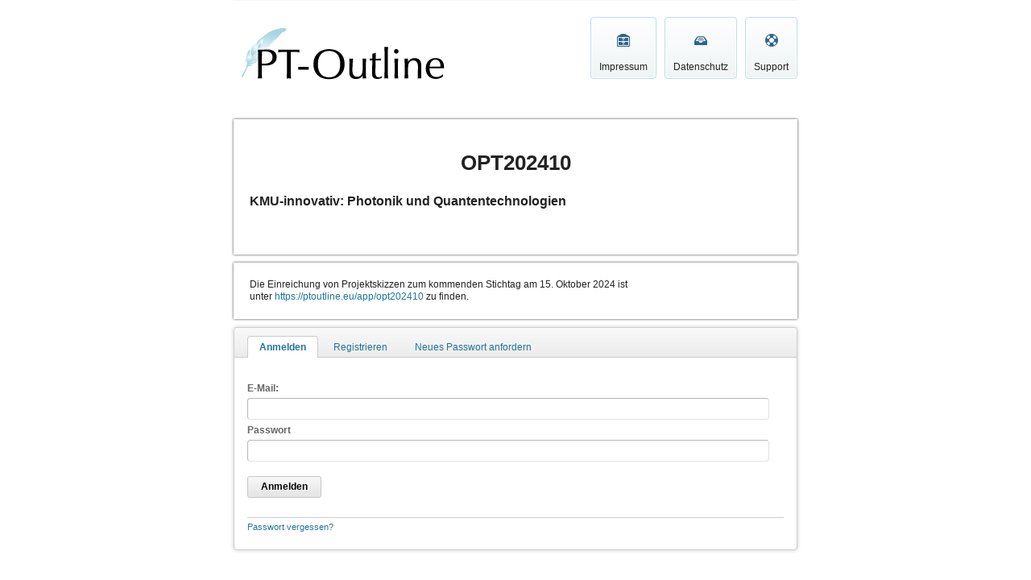

--- FILE ---
content_type: text/html; charset=UTF-8
request_url: https://ptoutline.eu/app/OPT202410
body_size: 1808
content:
<!DOCTYPE html>
<html lang="de">
	<head>
		<meta http-equiv="content-type" content="text/html; charset=UTF-8">
        <meta http-equiv="X-UA-Compatible" content="IE=Edge">
        <meta name="robots" content="nofollow" />
        <meta name="robots" content="noindex">
	    <title>PT-Outline</title>
        <link rel="stylesheet" href="https://ptoutline.eu/css/style.css" media="all" type="text/css" />
        <link rel="stylesheet" href="https://ptoutline.eu/css/ptoutline.css" media="all" type="text/css" />
    </head>
<body class="bg_c sidebar fixed">
<div id="slide_wrapper">
    <div id="slide_panel" class="wrapper">
        <div id="slide_content">
            <span id="slide_close"><img src="https://ptoutline.eu/images/blank.gif" alt="" class="round_x16_b" /></span>
            <div class="cf">
                <div class="dp100 sortable"><p class="s_color tac sepH_a"></p></div>
            </div>
            <div class="row cf">
                <div class="dp75 taj">
                    <h4 class="sepH_b"></h4>
                </div>
                <div class="dp25">
                    <div id="chart_k"></div>
                </div>
            </div>
        </div>
    </div>
</div>


<!--
<div class="msg_box msg_error" >
    <strong>Please be aware that due to maintenance login and/or sign up may be temporaily not available.</strong>
</div>
-->

<div id="main">
    <div class="login_wrapper cf">

        <div id="" class="">
            <div id="header">
    <div class="cf">

        
            

<a class="ptoutline_headline" href="#">
    <h1 class="ptoutline_headline ptoutline_headline_app_modul">
        <img src="https://ptoutline.eu/images/logos/ptoutline_logo_app.png" class="ptoutline_logo" />
    </h1>
    <h2 class="ptoutline_headline">

    </h2>
</a>
            
            <div class="logo fl">
                <a href="#"></a>
            </div>

            <ul class="fr cf" id="main_nav">

                <!-- Impressum -->
                <li class="nav_item app_dashboard  lgutipL" title="Impressum">
                                        <a href="https://ptoutline.eu/app/pages/imprint/2952/" target="_blank" class="main_link">
                        <img class="img_holder" style="background-image: url(https://ptoutline.eu/images/icons/file_cabinet.png)" alt="" src="https://ptoutline.eu/images/blank.gif"/>
                        <span>Impressum</span>
                    </a>
                    <img class="tick tick_a" alt="" src="https://ptoutline.eu/images/blank.gif" />
                </li>


                <!-- Datenschutz -->
                <li class="nav_item app_dashboard  lgutipL" title="Datenschutzerklärung">
                                        <a href="https://ptoutline.eu/app/pages/privacy/2952/" target="_blank" class="main_link">
                        <img class="img_holder" style="background-image: url(https://ptoutline.eu/images/icons/archive.png)" alt="" src="https://ptoutline.eu/images/blank.gif"/>
                        <span>Datenschutz</span>
                    </a>
                    <img class="tick tick_a" alt="" src="https://ptoutline.eu/images/blank.gif" />
                </li>

                <!-- Support -->
                <li class="nav_item app_dashboard  lgutipL" title="Support">
                                        <a href="https://ptoutline.eu/app/pages/support/2952/" target="_blank" class="main_link">
                        <img class="img_holder" style="background-image: url(https://ptoutline.eu/images/icons/help.png)" alt="" src="https://ptoutline.eu/images/blank.gif"/>
                        <span>Support</span>
                    </a>
                    <img class="tick tick_a" alt="" src="https://ptoutline.eu/images/blank.gif" />
                </li>

            </ul>
            </div>
</div>
            
                        <!-- AUFGEREUFENE VIEW -->
            
<div class="loginInfoWrapper">
            <div class="loginRoundInfo">
        <h1 style="text-align: center">OPT202410</h1>
        <h4 style="text-align: left">KMU-innovativ: Photonik und Quantentechnologien</h4>
        <div style="text-align: left"><br/></div>
    </div>
</div>
    <div class="loginInfoWrapper">
        <div class="loginRoundInfoLeft">Die Einreichung von Projektskizzen zum kommenden Stichtag am 15. Oktober 2024 ist unter&nbsp;<a href="https://ptoutline.eu/app/opt202410">https://ptoutline.eu/app/opt202410</a> zu finden.</div>    </div>
<div class="login_wrapper">
    <div class="loginBox">
        <div class="heading cf">
            <ul class="login_tabs cf">
                <li>
                    <a href="https://ptoutline.eu/app/users/login/OPT202410" class="current">
                        Anmelden                    </a>
                </li>
                <!-- Register -->
	                                 <li>
                         <a href="https://ptoutline.eu/app/users/register/OPT202410">
                             Registrieren                         </a>
                     </li>
	                            <!-- recover Password -->
                                    <li>
                        <a href="https://ptoutline.eu/app/users/recover_password/OPT202410">
                            Neues Passwort anfordern                        </a>
                    </li>
                            </ul>
        </div>
        <div class="content">
            <div class="login_panes formEl_a">
                <div>
                                                                                                                        <br />
                    <form action="https://ptoutline.eu/app/users/login/OPT202410" class="formEl sepH_c" id="form_login" method="post" accept-charset="utf-8">
<input type="hidden" name="csrf_test_name" value="e8a0b8d67f1dbc01ea2f0a3b465c7752" style="display:none;" />
                                        <div class="sepH_a">
                                                <label for="email" class="lbl_a">E-Mail:</label>
                        <input type="text" id="lemail" name="email" class="inpt_a" value=""/>
                    </div>
                    <div class="sepH_b">
                                                <label for="lpassword" class="lbl_a">Passwort</label>
                        <input type="password" id="password" name="password" class="inpt_a" value="" />
                    </div>
                    <button class="btn_a btn" type="submit">Anmelden</button>
                    </form>


                    <div class="content_btm">
                        <a href="https://ptoutline.eu/app/users/recover_password/OPT202410" class="small">
                            Passwort vergessen?
                        </a>
                    </div>
                </div>
            </div>
        </div>
    </div>
</div>


        </div>
    </div>
</div>

<div id="footer">
    <div class="login_wrapper">
        <div class="cf ftr_content">


        </div>
    </div>
</div>



</html>
</body>

--- FILE ---
content_type: text/css
request_url: https://ptoutline.eu/css/style.css
body_size: 43939
content:
/* lagu_admin
 * filename: style.css
 * last modified: 28/11/2011
*/

/* reset */

html,body,div,span,applet,object,iframe,blockquote,pre,a,abbr,acronym,address,big,cite,code,del,dfn,em,font,img,ins,kbd,q,s,samp,small,strike,strong,sub,sup,tt,var,b,u,i,center,dl,dt,dd,ol,ul,li,fieldset,form,label,legend,table,caption,tbody,tfoot,thead,tr,th,td{border:0;outline:0;font-size:100%;vertical-align:baseline;background:transparent;margin:0;padding:0}
body{line-height:1}
ol,ul{list-style:none}
blockquote,q{quotes:none}
blockquote:before,blockquote:after,q:before,q:after{content:none}
:focus{outline:0}
ins{text-decoration:none}
del{text-decoration:line-through}
table{border-collapse:collapse;border-spacing:0}

/* base styles */

html{overflow-y:scroll;font-size:100%;color:#222}
body{min-height:100%;font:100 12px/1.3 Helvetica, Arial, sans-serif;padding-bottom:10px}

sup,sub{line-height:0}
strong,dfn,dl dt,th{font-weight:700}
em,dfn,tfoot{font-style:italic}
del{color:#666}

blockquote{margin-bottom:12px;border-left:5px solid #eee;padding-left:15px;background-color: #fafafa;
}
blockquote small{display:block;font-size:12px;font-weight:300;line-height:18px;color:#bfbfbf}
blockquote small:before{content:'\2014 \00A0'}
code,pre{font-family:Monaco, Andale Mono, Courier New, monospace;font-size:12px;-webkit-border-radius:3px;-moz-border-radius:3px;border-radius:3px;padding:0 3px 2px}
code{background-color:#fee9cc;color:rgba(0,0,0,0.75);padding:1px 3px}
pre{background-color:#f5f5f5;display:block;line-height:18px;font-size:12px;border:1px solid #ccc;-webkit-border-radius:3px;-moz-border-radius:3px;border-radius:3px;white-space:pre-wrap;word-wrap:break-word;margin:0 0 18px;padding:17px}

ul ul,ul ol,ol ol,ol ul{margin-bottom:0}
ul.disc,ul.circle,ol.dec,ol.lalpha {margin:6px 0 6px 25px}
ul.disc {list-style:disc}
ul.circle {list-style:circle}
ol.dec {list-style:decimal}
ol.lalpha {list-style:lower-alpha}

h1,h2,h3,h4{font-weight:bold;color:#222}
h1,h2,h3{font-family: 'Open Sans', sans-serif}
h1{font-size:26px}
h2{font-size:22px}
h3{font-size:18px}
h4{font-size:16px}
h5{font-size:14px}
h6{font-size:11px;text-transform:uppercase}

a {text-decoration:none;color:#21759B !important;}
a:hover {text-decoration:underline}


/* structure */

.fixed .wrapper {width:1600px;margin:0 auto}
.fluid .wrapper {padding:0 20px;min-width:736px}
#main_section {padding:16px 16px 40px;min-height:500px}

.general_box{border:1px solid #e9e5e5;background:#f7f5f3;padding:16px 16px 40px;min-height:500px}
.manage_box{padding:16px 16px 40px;min-height:500px}
.app_box{padding:16px 16px 40px;min-height:500px}
.experts_box{border:1px solid #c8e5cb;background:#f4f9f4;padding:16px 16px 40px;min-height:500px}
.admin_box{border:1px solid #a7a7af;background:#e8e0e2;padding:16px 16px 40px;min-height:500px}
.admin_box2{border:1px solid #a7a7af;background:#ffffff;padding:16px 16px 40px;min-height:500px}



#content_wrapper {width:100%;float:left}

/* top bar */
#top_bar {height:26px;line-height:26px;font-size:11px;}
#top_bar li {display:inline;padding-right:6px;line-height:26px}
#top_bar li.sep {border-right:1px solid #ccc;margin-right:4px}

.general_bar { background:#f7f5f3;border-bottom:1px solid #e9e5e5 }
.manage_bar { background:#fbf8f0;border-bottom:1px solid #f6ebcd }
.app_bar { background:#eff4f5;border-bottom:1px solid #c0dde4 }
.experts_bar { background:#f4f9f4;border-bottom:1px solid #c8e5cb }
.admin_bar { background:#e8e0e2;border-bottom:1px solid #a7a7af }

/* top bar notifications */
.count_el {padding:2px;color:#fff;background:#dd0000;font-weight:700;line-height:1;width:24px;text-align:center}

/* header */
#header {padding:0px 0 10px;border-top:1px solid #f7f7fa}
#header .wrapper {position:relative}
.logo {position:relative;left:18px;top:10px}

/* footer */
.ftr_content {font-size:11px;padding:10px 10px 0;position:relative}

/* grid */
.dp20,.dp25,.dp33,.dp50,.dp75,.dp100{float:left;display:inline;margin:0 1%;min-height:1px}
.dp20{width:18%}.dp25{width:23%}.dp33{width:31.33%}.dp50{width:48%}.dp75{width:73%}.dp100{width:98%}
.row{margin-bottom:16px}
.row:before,.row:after{display:table;content:""}
.row:after{clear:both}

/* main styles */

.dn{display:none}
.fr{float:right}
.fl{float:left}
.vam{vertical-align:middle}
.tac{text-align:center}
.tar{text-align:right}
.taj{text-align:justify}
.bld{font-weight:700}

a.hvrNone:hover {text-decoration:none}
a.inv {text-decoration:underline}
a.inv:hover {text-decoration:none}
.external {background: url(../images/external_link.gif) no-repeat right center;padding-right:12px}

/* colors */
.m_color {color:#fe6001}
.s_color {color:#a0a0a0}

/* text styles */
.small{font-size:11px}
.large{font-size:14px}
.big_heading {font-family: 'Open Sans Condensed', sans-serif;font-size:48px}

/* Backgrounds */
.bg_a {background: url(../images/bg_a.gif) !important}
.bg_b {background: url(../images/bg_b.gif) !important}
.bg_c {/*background: url(../images/bg_c.gif) !important*/ background-color: white;}
.bg_d {background: url(../images/bg_d.jpg) !important}
.bg_e {background: url(../images/bg_e.jpg) !important}
.bg_f {background: url(../images/bg_f.gif) !important}

/* buttons */
.btn{border:none;outline:0;cursor:pointer;text-decoration:none;overflow:visible;background:none;padding:0 16px;-webkit-border-radius: 3px;-moz-border-radius: 3px;border-radius: 3px;color:#222;white-space:nowrap;cursor:pointer}
button::-moz-focus-inner{border:none;margin:0;padding:0}
.btn:hover {text-decoration:none}

.btn_a,.btn_aS,.btn_aL {background: url(../images/grd_a.png) repeat-x 0 center !important;border:1px solid #c6c6c6;text-shadow: 1px 1px 0 #fff;color:#000 !important;}
.btn_b,.btn_bS,.btn_bL {background: url(../images/grd_b.png) repeat-x 0 center !important;border:1px solid #a9b3bb;text-shadow: 1px 1px 0 #e3e9eb}
.btn_c,.btn_cS,.btn_cL {background: url(../images/grd_c.png) repeat-x 0 center !important;border:1px solid #376277;color:#fff;text-shadow: 1px 1px 0 #294959}
.btn_d,.btn_dS,.btn_dL {background: url(../images/grd_d.png) repeat-x 0 center !important;border:1px solid #575e72;color:#fff !important;text-shadow: 1px 1px 0 #273147}
.btn_a,.btn_b,.btn_c,.btn_d {font:700 12px/25px Helvetica, Arial, sans-serif}
.btn_aS,.btn_bS,.btn_cS,.btn_dS {font:100 11px/20px Helvetica, Arial, sans-serif}
.btn_aL,.btn_bL,.btn_cL,.btn_dL {font:700 14px/32px Helvetica, Arial, sans-serif}
.btn_a:hover,.btn_aS:hover,.btn_aL:hover {background:#e3e3e3 !important}
.btn_b:hover,.btn_bS:hover,.btn_bL:hover {background:#bfc8cf !important}
.btn_c:hover,.btn_cS:hover,.btn_cL:hover {background:#4f5468 !important}
.btn_d:hover,.btn_dS:hover,.btn_dL:hover {background:#2382b1 !important}

/* no black border for buttons (<ie7) */
button {*border: none !important;*border-color: transparent !important}

/* webkit extra margin fix*/
@media screen and (-webkit-min-device-pixel-ratio:0) {
    button {margin: 0px}
}

.btn span.btnImg {background-position:left center;padding-left:25px;background-repeat: no-repeat}

/* element separation */
.sepH_a {margin-bottom:6px}.sepH_b {margin-bottom:18px}.sepH_c {margin-bottom:24px}
.sepV_a {margin-right:6px}.sepV_b {margin-right:12px}.sepV_c {margin-right:24px}
.sepH_a_line {padding-bottom:4px;margin-bottom:4px;border-bottom:1px solid #eee}

/* tables */
.table_a {border:1px solid #ccc;width:100%;margin:0 auto 10px;text-align:left;background:#fff}
.table_a td,.table_a th {border:1px solid #ccc}
.table_a thead th,.table_a thead td{background:#eaeaea;padding-top:7px}
.table_a td,.table_a th,.table_a caption{padding:5px}
.table_a .even td,.table_a .even th {background:#f5f5f5}
.table_a tr:nth-child(even) {background: #f5f5f5}
.chb_col {width:16px !important;vertical-align:middle;text-align:center}
.table_a caption{font-size:13px}
.content_actions a,.content_actions img {vertical-align:middle}

/* small notifications */
.notification {padding:2px 6px;font-size:10px;color:#fff}
.ok_bg {background:#6a9912}
.alert_bg {background:#F5AA1A}
.info_bg {background:#058dc7}
.error_bg {background:#ae432e}
.neutral_bg {background:#929494}

/* alert boxes */
.msg_box {padding:5px 20px 5px 46px;margin-bottom:20px;position:relative;color:#444;overflow:hidden}
.msg_box img {background-image: url(../images/lga_spr.png);background-repeat:no-repeat;width:9px;height:9px}
.msg_error {margin-bottom:0px !important;background:#f2cac2 url(../images/error_ico.png) no-repeat 14px center;border:1px solid #ae432e}
.msg_error img {background-position:-47px 0}
.msg_info {background:#c2e2f2 url(../images/info_ico.png) no-repeat 14px center;border:1px solid #058dc7; margin-bottom: 10px;}
.msg_info img {background-position:-47px -18px}
.msg_ok {background:#d5e5b8 url(../images/ok_ico.png) no-repeat 14px center;border:1px solid #77ab13}
.msg_ok img {background-position:-47px -9px}
.msg_alert {background:#faf5c8 url(../images/alert_ico.png) no-repeat 14px center;border:1px solid #e6c26e}
.msg_alert img {background-position:-47px -27px}
.msg_box .msg_close {position:absolute;top:2px;right:2px;cursor:pointer}

/* icons */
.round_x14,.round_x16_a,.round_x16_b,.switch_arrows_a,.switch_arrows_w,
.home_ico,.arrow_down_a,.tick_a,.arrow_right_a,.arrow_left_a,.arrow_up_a,.square_x_11 {background-image: url(../images/lga_spr.png);background-repeat:no-repeat}
.round_x14 {background-position:0 0;width:14px;height:14px}
.round_x16_a {background-position:0 -14px;width:16px;height:16px}
.round_x16_b {background-position:0 -30px;width:16px;height:16px}
.switch_arrows_a {background-position:-14px 0;width:11px;height:11px}
.switch_arrows_w {background-position:-25px 0;width:11px;height:11px}
.home_ico {background-position:-17px -11px;width:17px;height:15px}
.arrow_down_a {background-position:-34px -11px;width:10px;height:10px}
.tick_a {background-position:-36px 0;width:11px;height:7px}
.arrow_right_a {background-position:-32px -26px;width:14px;height:13px}
.arrow_left_a {background-position:-16px -26px;width:14px;height:13px}
.arrow_up_a {background-position:-25px -40px;width:10px;height:6px}
.square_x_11 {background-position:0 -50px;width:11px;height:11px}

/* forms */
.formEl_a input,.formEl_a textarea, .formEl_a select {background:#fff;font-family:Helvetica, Arial, sans-serif;font-size:13px}
.formEl_a input:focus,.formEl_a textarea:focus,.formEl_a input:active,.formEl_a textarea:active {background:#ebfdd7}
.formEl_a label {cursor:pointer}
.formEl_a .lbl_a {display:block;margin-bottom:4px;color:#666;font-weight:700}
.formEl_a .lbl_c {font-size:13px;vertical-align:middle;color:#666}
.formEl_a .inpt_a {padding:5px 8px;width:380px;border:1px;border-color:#b8b8b8 #e2e2e2 #e2e2e2 #b8b8b8;border-style:solid}
.formEl_a .inpt_b {padding:5px 8px;width:180px;border:1px;border-color:#b8b8b8 #e2e2e2 #e2e2e2 #b8b8b8;border-style:solid}
.formEl_a .inpt_c {width:13px;height:13px;margin:0 6px 0 0;padding:0;vertical-align:middle}
.formEl_a select {padding:2px 2px 2px 5px;border-width:1px;border-color:#adadad #d9d9d9 #d9d9d9 #adadad;border-style:solid;max-width: 98%}
.formEl_a textarea {padding:8px;border-width:1px;border-color:#adadad #d9d9d9 #d9d9d9 #adadad;border-style:solid;height:80px;width:380px}
.formEl_a div.error > label {color: #9d261d}
.formEl_a div.error input[type=text], .formEl_a div.error input[type=password], .formEl_a div.error textarea {border-color: #c87872;background:#FAE5E3}
.formEl_a fieldset {position:relative;border:1px solid #ccc;padding:20px 20px 10px;margin-bottom:26px}
.formEl_a fieldset legend {display:block;margin-left:-10px;font-weight:700;border:1px solid #ccc;background:#f2f2f2;font-size:12px;line-height:24px;padding:0 10px;top:-10px\9;left:20px\9;*left:10px;position:absolute\9}

.formEl_b input,.formEl_b textarea, .formEl_b select {-webkit-border-radius: 4px;-moz-border-radius: 4px;border-radius: 4px;font-family:Helvetica, Arial, sans-serif;font-size:13px}
.formEl_b input:focus,.formEl_b textarea:focus,.formEl_b input:active,.formEl_b textarea:active {background:#ebfdd7}
.formEl_b .inpt_a,.formEl_b textarea {padding:5px 8px !important;width:300px;border:1px;border-color:#b8b8b8 #e2e2e2 #e2e2e2 #b8b8b8;border-style:solid}
.formEl_b .inpt_b {padding:5px 8px !important;width:120px;border:1px;border-color:#b8b8b8 #e2e2e2 #e2e2e2 #b8b8b8;border-style:solid}
.formEl_b .inpt_c {width:13px;height:13px;margin:0 6px 0 0;padding:0;vertical-align:middle}
.formEl_b textarea {height:100px}
.formEl_b select {padding:4px 2px 4px 8px;border:1px solid #b8b8b8;max-width: 98%}
.formEl_b option {padding-left:4px}
.formEl_b label.lbl_a {cursor:pointer;display:block;float:left;width:170px;padding:7px 0 0 10px}
.formEl_b label.lbl_c {cursor:pointer;vertical-align:middle}
.formEl_b fieldset {position:relative;border:1px solid #ccc;padding:26px 10px 10px;margin-bottom:26px;background:#f8f8f8}
.formEl_b fieldset legend {font-weight:700;border:1px solid #ccc;background:#f2f2f2;font-size:12px;line-height:24px;padding:0 10px;top:-10px\9;left:10px\9;*left:0;position:absolute\9}
.formEl_b div.error > label {color: #9d261d}
.formEl_b div.error input[type=text], .formEl_b div.error input[type=password], .formEl_b div.error textarea {border-color: #c87872;background:#FAE5E3}
.formEl_b div.error {position:relative}
.formEl_b label.error {display:block;position:absolute;right:0;top:8px;font-size:11px;font-weight:700;width:160px}


.formEl_a input,.formEl_a textarea, .formEl_a select {background:#fff;font-family:Helvetica, Arial, sans-serif;font-size:13px}
.formEl_a input:focus,.formEl_a textarea:focus,.formEl_a input:active,.formEl_a textarea:active {background:#ebfdd7}
.formEl_a label {cursor:pointer}
.formEl_a .lbl_a {display:block;margin-bottom:4px;color:#666;font-weight:700}
.formEl_a .lbl_c {font-size:13px;vertical-align:middle;color:#666}
.formEl_a .input_a {padding:5px 8px;width:380px;border:1px;border-color:#b8b8b8 #e2e2e2 #e2e2e2 #b8b8b8;border-style:solid; margin-top:0px !important;}
.formEl_a .inpt_b {padding:5px 8px;width:180px;border:1px;border-color:#b8b8b8 #e2e2e2 #e2e2e2 #b8b8b8;border-style:solid}
.formEl_a .input_c {width:13px;height:13px;margin:0 6px 0 0;padding:0;vertical-align:middle}
.formEl_a select {padding:2px 2px 2px 5px;border-width:1px;border-color:#adadad #d9d9d9 #d9d9d9 #adadad;border-style:solid;max-width: 98%}
.formEl_a textarea {padding:8px;border-width:1px;border-color:#adadad #d9d9d9 #d9d9d9 #adadad;border-style:solid;height:80px;width:380px}
.formEl_a div.error > label {color: #9d261d}
.formEl_a div.error input[type=text], .formEl_a div.error input[type=password], .formEl_a div.error textarea {border-color: #c87872;background:#FAE5E3}
.formEl_a fieldset {position:relative;border:1px solid #ccc;padding:20px 20px 10px;margin-bottom:26px}
.formEl_a fieldset legend {display:block;margin-left:-10px;font-weight:700;border:1px solid #ccc;background:#f2f2f2;font-size:12px;line-height:24px;padding:0 10px;top:-10px\9;left:20px\9;*left:10px;position:absolute\9}

.formEl_b input,.formEl_b textarea, .formEl_b select {-webkit-border-radius: 4px;-moz-border-radius: 4px;border-radius: 4px;font-family:Helvetica, Arial, sans-serif;font-size:13px}
.formEl_b input:focus,.formEl_b textarea:focus,.formEl_b input:active,.formEl_b textarea:active {background:#ebfdd7}
.formEl_b .input_a,.formEl_b textarea {margin-top:0px !important;padding:5px 8px !important;width:700px;border:1px;border-color:#b8b8b8 #e2e2e2 #e2e2e2 #b8b8b8;border-style:solid}
.formEl_b .input_a[readonly] { background-color: #e0e0e0; color: #555; }
.formEl_b .input_a[readonly]:focus { background-color: #e0e0e0; }

.formEl_b .inpt_b {padding:5px 8px !important;width:120px;border:1px;border-color:#b8b8b8 #e2e2e2 #e2e2e2 #b8b8b8;border-style:solid}
.formEl_b .input_c {width:13px;height:13px;margin:0 6px 0 0;padding:0;vertical-align:middle}
.formEl_b textarea {height:100px}
.formEl_b select {padding:4px 2px 4px 8px;border:1px solid #b8b8b8;max-width: 98%}
.formEl_b option {padding-left:4px}
.formEl_b label.lbl_a {cursor:pointer;display:block;float:left;width:170px;padding:7px 0 0 10px}
.formEl_b label.lbl_c {cursor:pointer;vertical-align:middle}
.formEl_b fieldset {position:relative;border:1px solid #ccc;padding:26px 10px 10px;margin-bottom:26px;background: #fbfbfb
}
.formEl_b fieldset legend {font-weight:700;border:1px solid #ccc;background:#f2f2f2;font-size:12px;line-height:24px;padding:0 10px;top:-10px\9;left:10px\9;*left:0;position:absolute\9}
.formEl_b div.error > label {color: #9d261d}
.formEl_b div.error input[type=text], .formEl_b div.error input[type=password], .formEl_b div.error textarea {border-color: #c87872;background:#FAE5E3}
.formEl_b div.error {position:relative}
.formEl_b label.error {display:block;position:absolute;right:0;top:8px;font-size:11px;font-weight:700;width:160px}

.f_help {display:block;}
.req {color:#cc0000;padding-right:2px}
.lblSpace {padding-left:180px}

.dp50 .inpt_a,.dp33 .inpt_a,.dp25 .inpt_a,.dp20 .inpt_a {width:80%}
.dp50 .formEl_b .inpt_a,.dp33 .formEl_b .inpt_a,.dp25 .formEl_b .inpt_a,.dp20 .formEl_b .inpt_a {width:50%}
.dp50 .formEl_b label.lbl_a,.dp33 .formEl_b label.lbl_a,.dp25 .formEl_b label.lbl_a,.dp20 .formEl_b label.lbl_a {width:30%;padding-right:5px}

/* content actions menu, sticky menu */
#content_actions a,#content_actions button {float:left;margin-left:6px}
.sticky_actions {padding:6px;z-index:8000;padding:2px 0 0}
.sticky_actions .btn {line-height:21px}

/* sortable elements */
.ui-sortable-placeholder { border: 1px dotted #222;background:#fff;visibility: visible !important; height: 50px !important}
.ui-sortable-helper {z-index:2100 !important}
.sortable .box_c_heading {cursor:move}
.sort-disabled .box_c_heading {cursor:default}

/* text truncate */
.truncate {overflow:hidden;vertical-align:bottom;white-space:nowrap;text-overflow:ellipsis}
.fluid .truncate {width:auto;white-space:normal}
.fluid .dp50 .truncate,.fixed .truncate {width:62%}
.fixed .dp50 .truncate {width:42%}

/* FusionCharts */
.fsChart {text-align:center}
.fsChart embed {border:1px solid #eee}
.chart {width:80%;margin:0 auto;text-align:center}

/* clear floats */
.cf{*zoom:1}
.cf:before,.cf:after{content:"";display:table}
.cf:after{clear:both}

/* cross browser inline-block display */
.dib,.count_el,.truncate,.btn,.box_small,
.paging_full_numbers span.paginate_button,.paging_full_numbers span.paginate_active,
.img_list li,.error_page,.summary_list li span,
.pricing_panel,.pricing_promoted,.btn span {display:-moz-inline-stack;display:inline-block;zoom: 1;*display:inline}

/* small round box list */
.rounBox_list li {background-color: white;float:left;margin:0 6px 6px 0;padding:4px;border:1px solid #ddd;-webkit-border-radius: 4px;-moz-border-radius: 4px;border-radius: 4px;width:24px;height:24px;text-align:center}
.rounBox_list li:hover {background:#f1f1f1;border:1px solid #ccc}

/* footer top */
.toTop {font-size:11px;position:absolute;top:0px;right:16px;display:block;padding:4px 12px;border-width:0 1px 1px 1px;border-style:solid;border-color:#ccc;background:#fff;-moz-border-radius-topleft: 0px;-moz-border-radius-topright: 0px;-moz-border-radius-bottomright: 4px;-moz-border-radius-bottomleft: 4px;-webkit-border-radius: 0px 0px 4px 4px;border-radius: 0px 0px 4px 4px}

/* modules */

/* breadcrumbs */
.xbreadcrumbs{position:relative;z-index:100;clear:both;background:#FAFAFA;border:1px solid #eee;margin:0 0 16px;display:block}
.xbreadcrumbs li ul{position:absolute;background:#fff;border:1px solid #eee;font-size:11px;width:175px;top:26px;left:-7px !important;padding:3px 12px}
.xbreadcrumbs ul.first {left:-1px !important}
.xbreadcrumbs li,.xbreadcrumbs ul,.xbreadcrumbs ul li{list-style:none;margin:0;padding:0}
.xbreadcrumbs li{float:left}
.xbreadcrumbs ul{display:none}
.xbreadcrumbs li{height:16px;padding:5px}
.xbreadcrumbs li.parent {background: url("../images/crumbs.gif") no-repeat right center;border-right:none;padding-left: 10px;padding-right: 15px;position:relative}
.xbreadcrumbs li.current{background:none}
.xbreadcrumbs li a{font-size:11px}
.xbreadcrumbs li.current a{color:#222}
.xbreadcrumbs li ul li{float:left;width:100%;border-right:none;height:auto}
.xbreadcrumbs li ul li a{text-decoration:none;display:block;border-bottom:1px dotted #ccc;padding:4px}
.xbreadcrumbs li ul li:last-child a{border-bottom:none}
.xbreadcrumbs li ul li a:hover{text-decoration:none;background:#f7f7f7}
.breadcrumbs_sticky {left:0 !important;width:100%;z-index:1200;background:rgba(255,255,255,0.8)}

/* main navigation */
#main_nav {text-align:center;margin-top:20px;}
#main_nav .nav_item {position:relative;display:block;margin:0 0 10px 10px;text-align:center;float:left;}

.manage_dashboard { border:1px solid #f6ebcd;background: #fbf8f0;background: -moz-linear-gradient(top, #ffffff 0%, #fbf8f0 100%);background: -webkit-gradient(linear, left top, left bottom, color-stop(0%,#ffffff), color-stop(100%,#fbf8f0));background: -webkit-linear-gradient(top, #ffffff 0%,#fbf8f0 100%);background: -o-linear-gradient(top, #ffffff 0%,#fbf8f0 100%);background: linear-gradient(top, #ffffff 0%,#fbf8f0 100%);-webkit-box-shadow: inset 0px 0px 0px 1px #ffffff;-moz-box-shadow: inset 0px 0px 0px 1px #ffffff;box-shadow: inset 0px 0px 0px 1px #ffffff;}
.app_dashboard { border:1px solid #c0dde4;background: #eff4f5;background: -moz-linear-gradient(top, #ffffff 0%, #eff4f5 100%);background: -webkit-gradient(linear, left top, left bottom, color-stop(0%,#ffffff), color-stop(100%,#eff4f5));background: -webkit-linear-gradient(top, #ffffff 0%,#eff4f5 100%);background: -o-linear-gradient(top, #ffffff 0%,#eff4f5 100%);background: linear-gradient(top, #ffffff 0%,#eff4f5 100%);-webkit-box-shadow: inset 0px 0px 0px 1px #ffffff;-moz-box-shadow: inset 0px 0px 0px 1px #ffffff;box-shadow: inset 0px 0px 0px 1px #ffffff;}
.experts_dashboard { border:1px solid #c8e5cb;background: #f4f9f4;background: -moz-linear-gradient(top, #ffffff 0%, #f4f9f4 100%);background: -webkit-gradient(linear, left top, left bottom, color-stop(0%,#ffffff), color-stop(100%,#f4f9f4));background: -webkit-linear-gradient(top, #ffffff 0%,#f4f9f4 100%);background: -o-linear-gradient(top, #ffffff 0%,#f4f9f4 100%);background: linear-gradient(top, #ffffff 0%,#f4f9f4 100%);-webkit-box-shadow: inset 0px 0px 0px 1px #ffffff;-moz-box-shadow: inset 0px 0px 0px 1px #ffffff;box-shadow: inset 0px 0px 0px 1px #ffffff;}
.admin_dashboard { border:1px solid #a7a7af;background: #e8e0e2;background: -moz-linear-gradient(top, #ffffff 0%, #e8e0e2 100%);background: -webkit-gradient(linear, left top, left bottom, color-stop(0%,#ffffff), color-stop(100%,#e8e0e2));background: -webkit-linear-gradient(top, #ffffff 0%,#e8e0e2 100%);background: -o-linear-gradient(top, #ffffff 0%,#e8e0e2 100%);background: linear-gradient(top, #ffffff 0%,#e8e0e2 100%);-webkit-box-shadow: inset 0px 0px 0px 1px #ffffff;-moz-box-shadow: inset 0px 0px 0px 1px #ffffff;box-shadow: inset 0px 0px 0px 1px #ffffff;}

#main_nav .main_link {text-decoration:none;color:#222 !important;display:block;padding:6px 10px;min-width:42px}
#main_nav .main_link span {display:block;text-align:center;cursor:pointer}
#main_nav .main_link .img_holder {height:40px;width:24px;padding-bottom:4px;background-repeat:no-repeat;background-position:center center}
#main_nav .tick {display:none;position:absolute;bottom:-7px;left:50%;margin-left:-6px}
#main_nav .nav_item:hover,#main_nav li.active {background:#fff}
#main_nav .active .tick {display:block}

/* sidebar */
#sidebar {display:none}
.sidebar #sidebar {display:block;width:285px;float:left;margin-left:-100%}
.sidebar #main_content {margin-left:300px;min-width:607px;min-height:1px}

#sidebar .sub_section {margin:0 0 2px;
}
#sidebar .sub_section li {margin-bottom:4px;padding-left:8px;}
#sidebar .sub_section li.parent {background:none;overflow:hidden}
#sidebar .sub_section ul {margin-left:5px}
#sidebar h4 {color:#5F5F5F;padding:5px 8px 5px 10px;margin-bottom:2px;border-width:1px;border-style:solid;border-color:transparent transparent #f0f0f0;cursor:pointer;position:relative;font-size:12px}
#sidebar h4 span {display:block;font-weight:700}
#sidebar .sub_section .active {background: url(../images/arrow_b.gif) no-repeat 2px 5px}
#sidebar .sub_section .active a {text-decoration:none;font-weight:700;color:#222}
#sidebar .micro-closed span {background: url(../images/up_down_arrows_a.gif) no-repeat right 4px}
#sidebar .micro-hover-closed span,#sidebar .micro-hover-open span,#sidebar .micro-open span {background: url(../images/up_down_arrows_a.gif) no-repeat right -49px}
#sidebar .micro-hover-closed,#sidebar .micro-open {background:#f0f0f0;border:1px solid #e3e3e3;color:#222}

/* slide panel */
#slide_wrapper {position: absolute;top: 0;width: 100%;z-index: 1010;margin:0 auto}
#slide_panel {position: relative;z-index: 1100}
#slide_content {overflow:hidden;display: none;border-width:0 4px 4px;padding:30px 10px 10px;position:relative;border-style:solid;border-color:#a9a9a9;background:#fff; -moz-border-radius-topleft: 0px;-moz-border-radius-topright: 0px;-moz-border-radius-bottomright: 8px;-moz-border-radius-bottomleft: 8px;-webkit-border-radius: 0px 0px 8px 8px;border-radius: 0px 0px 8px 8px; }
#slide_open {cursor:pointer;line-height:24px}
#slide_open img {margin-left:4px;vertical-align:-1px}
#slide_close {cursor:pointer;position:absolute;right:10px;top:7px}

/* widget box */
.box_c {margin-bottom:16px}
.box_c_heading {margin:0;height:28px;text-shadow: 1px 1px 0 #fff;border:1px solid #ccc;font:100 13px/28px Helvetica, Arial, sans-serif;padding:0 5px;-moz-border-radius-topleft: 4px;-moz-border-radius-topright: 4px;-moz-border-radius-bottomright: 0px;-moz-border-radius-bottomleft: 0px;-webkit-border-radius: 4px 4px 0px 0px;border-radius: 4px 4px 0px 0px; }
.box_c_heading img {margin:9px 4px 0 0;cursor:pointer}
.box_c_content {padding:10px;border-width:1px;border-style:solid;border-color:#fff #ccc #ccc;-moz-border-radius-topleft: 0px;-moz-border-radius-topright: 0px;-moz-border-radius-bottomright: 4px;-moz-border-radius-bottomleft: 4px;-webkit-border-radius: 0px 0px 4px 4px;border-radius: 0px 0px 4px 4px}
.cntn_noP {padding:0}

/* large tabs */
.tabsB {border-bottom:1px solid #ccc;margin-bottom:20px}
.tabsB li {float:left}
.tabsB a {position:relative;top:1px;line-height:26px;height:26px;display:block;padding:0 14px;margin-right:2px;border-width:1px 1px 0 1px;border-style:solid;border-color: transparent;-moz-border-radius-topleft: 4px;-moz-border-radius-topright: 4px;-moz-border-radius-bottomright: 0px;-moz-border-radius-bottomleft: 0px;-webkit-border-radius: 4px 4px 0px 0px;border-radius: 4px 4px 0px 0px}
.tabsB a:hover {text-decoration:none;background:#eee}
.tabsB a.current {color:#222;background:#fff;border-color:#ccc;font-weight:700;line-height:28px;height:28px}

/* small tabs */
.tabsS {position:relative;top:6px;height:23px}
.tabsS li {float:left;margin-right:2px;}
.tabsS li a {text-shadow:none;display:block;line-height:18px;padding:2px 6px;border-width:1px 1px 0;border-style:solid;border-color: transparent}
.tabsS li a.current,.tabsS li a:hover {background:#fafafa;border-color:#ccc;-moz-border-radius-topleft: 4px;color:#222;-moz-border-radius-topright: 4px;-moz-border-radius-bottomright: 0px;-moz-border-radius-bottomleft: 0px;-webkit-border-radius: 4px 4px 0px 0px;border-radius: 4px 4px 0px 0px; text-decoration:none;-webkit-box-shadow: 0px 1px 0px 0px #fafafa;-moz-box-shadow: 0px 1px 0px 0px #fafafa;box-shadow: 0px 1px 0px 0px #fafafa}

/* mAccordion */
.mAccordion h4 {background:#eee;font-size:12px;padding:4px 6px;margin-bottom:2px;border:1px solid #ccc}
.mAccordion h4 span.head-inner {display:block;cursor:pointer;height:18px;line-height:18px}
.mAccordion h4 img {display:block;float:left}
.mAccordion .micro-closed span.head-inner {background: url(../images/up_down_arrows_a.gif) no-repeat right 6px}
.mAccordion .sub_section {padding:4px 8px 12px}
.mAccordion .micro-hover-closed span.head-inner,.mAccordion .micro-hover-open span.head-inner,.mAccordion .micro-open span.head-inner {background: url(../images/up_down_arrows_a.gif) no-repeat right -47px}
.mAccordion h4.micro-open {background:#ddd}

/* tooltips */

.tipB_arrow,.tipT_arrow {position:absolute;left:50%;margin-left:-4px;display:block;background-image: url(../images/lga_spr.png);background-repeat:no-repeat;width:9px;height:5px}
.tipL_arrow,.tipR_arrow {position:absolute;top:50%;margin-top:-5px;display:block;background-image: url(../images/lga_spr.png);background-repeat:no-repeat;width:5px;height:9px}
.tipR_arrow {left:-5px;background-position:-16px -39px}
.tipL_arrow {right:-5px;background-position:-20px -39px}
.tipB_arrow {top:-5px;background-position:-16px -39px}
.tipT_arrow {bottom:-5px;background-position:-16px -44px}
.tbottom .tipT_arrow {top:-5px;background-position:0 0}
.ttop .tipB_arrow {bottom:-5px;background-position:0 -5px}
.tleft .tipR_arrow {right:-5px;background-position:-16px -39px}
.tright .tipL_arrow {left:-5px;background-position:-20px -39px}

/* gallery */
.img_list {margin:-20px 0 0 -20px;position:relative}
.img_list li {margin:20px 0 0 20px;padding:5px;background:#ccc;position:relative;overflow:hidden}
.img_list a.item {display:block;position:relative}
.img_list a.item span {position:absolute;top:20px;left:50%;z-index:1000;margin-left:-20px;background:#000 url(../images/mag_glass.png) no-repeat center center;background: rgba(0,0,0,.6) url(../images/mag_glass.png) no-repeat center center;display:block;height:40px;width:40px;-webkit-border-radius: 20px;-moz-border-radius: 20px;border-radius: 20px;cursor:pointer}
.img_list img {display:block}
.img_actions {width:80px;height:14px;position:absolute;bottom:-24px;left:5px;z-index:100;background:#000;background: rgba(0,0,0,.6);display:block;padding:5px 10px;font-size:10px;text-transform:uppercase}
.img_actions a {color:#ddd}

/* error pages */
.error_page {padding:60px 0 0 100px;background: url("../images/alert64.png") no-repeat 18px 66px;overflow:hidden}
.error_page p {text-align:left}


/* login page */
.login_wrapper{width:700px;margin:0 auto;}
.loginBox {background:#fff;border:1px solid #ccc}
.loginBox .heading {margin-bottom:16px;padding:4px 16px;border-bottom:1px solid #ccc;-moz-border-radius-topleft: 4px;-moz-border-radius-topright: 4px;-moz-border-radius-bottomright: 0px;-moz-border-radius-bottomleft: 0px;-webkit-border-radius: 4px 4px 0px 0px;border-radius: 4px 4px 0px 0px}
.loginBox .heading img {padding-top:4px}
.loginBox .content {padding:0 16px 10px}
.loginBox .content_btm {padding:4px 0 0;border-top:1px solid #ccc}
.loginBox .inpt_a {width:630px}
.login_tabs {position:relative;top:3px;height:28px}
.login_tabs li {float:left;margin-right:2px}
.login_tabs a {position:relative;top:4px;line-height:24px;padding:0 14px;margin-right:2px;float:left;border-width:1px 1px 0 1px;border-color:transparent;border-style:solid;-moz-border-radius-topleft: 4px;-moz-border-radius-topright: 4px;-moz-border-radius-bottomright: 0px;-moz-border-radius-bottomleft: 0px;-webkit-border-radius: 4px 4px 0px 0px;border-radius: 4px 4px 0px 0px}
.login_tabs .current {color:#222;background:#fff;border-width:1px 1px 0 1px;border-style:solid;border-color:#ccc;font-weight:700;line-height:26px;top:3px}
.login_tabs a:hover {text-decoration:none}

/* summary box */
.summary_list li {padding:5px 0 5px 10px;border-bottom:1px solid #ccc}
.summary_list li:last-child {border:none}
.summary_list li span {font-size:18px;font-weight:700;width:80px;text-align:right;padding-right:10px}

/* slidenav */
.slidernav {border:1px solid #ccc;margin-bottom:16px;width: auto; min-height: 250px; display: block; position: relative; background: #fff; overflow: hidden;-webkit-border-radius: 4px;-moz-border-radius: 4px;border-radius: 4px}
.slidernav ul {list-style: none; }
.slider-content {width: 100%; display: block; overflow: auto; min-height: 250px}
.slider-content ul {width: 100%; display: block; position: relative}
.slider-content ul li {width: 100%; overflow:hidden;display:block;clear:both;}
.slider-content ul ul li {border-bottom: 1px solid #f3f3f3}
.slider-content ul ul li:last-child {border-bottom:none}
.slider-content ul ul li img {padding:2px 0}
.slider-content ul ul li a {padding: 6px 10px 5px; display: block;text-transform: capitalize;overflow:hidden}
.slider-content ul ul li a:hover {background: #f0f0f0}
.slider-content ul ul li a span,.slider-content ul ul li a img {vertical-align:middle}
.slider-content .title { border-width:1px 0;border-style:solid;border-color:#ccc;color:#222;display:block;padding: 5px 0; text-indent: 10px; width: 100%; font-weight: 700; text-transform: uppercase}
.slider-content ul li:first-child .title {border-top:none}
.slider-content .selected .title {background: #ddd}
.slidernav .slider-nav {position: absolute; right: 0; top: 0; background: #f2f2f2; min-height: 250px;border-left:1px solid #ddd}
.slidernav .slider-nav ul {padding:5px 0}
.slidernav .slider-nav li a {padding:3px 5px; font-size:11px;line-height:13px; text-align: center; color: #222; font-weight: bold; display: block; text-transform: uppercase; cursor: pointer; }
.slidernav .slider-nav li a:hover {text-decoration:none;background:#ddd}
.slidernav #debug {position: absolute; bottom: 24px; right: 23px; padding: 5px; background: #000; color: #fff}
.slidernav .arrow {display:block;position:absolute;top:50%;left:50%;margin:-3px 0 0 -4px;height:7px;width:11px;background-image: url(../images/arrows.png);background-repeat:no-repeat}
.slidernav .down {background-position:0 -28px}
.slidernav .up {background-position:0 0}
.slidernav .slide-up, .slidernav .slide-down {height: 20px; background: #f2f2f2;cursor: pointer; float: right; width: 100%; position: relative}
.slidernav .slide-up {border-bottom:1px solid #ddd}
.slidernav .slide-down {border-top:1px solid #ddd}
.slider-content a:hover {text-decoration:none}
.box_c .slidernav {border:none;margin:0;-moz-border-radius-topleft: 0px;-moz-border-radius-topright: 0px;-moz-border-radius-bottomright: 4px;-moz-border-radius-bottomleft: 4px;-webkit-border-radius: 0px 0px 4px 4px;border-radius: 0px 0px 4px 4px}

/* form errors */
form .msg_box label {display:block;padding:2px 0}

/* styled checkboxes */
.iPhoneCheckContainer{position:relative;height:27px;cursor:pointer;overflow:hidden}
.iPhoneCheckContainer input{position:absolute;top:5px;left:30px;filter:progid:DXImageTransform.Microsoft.Alpha(Opacity=0);opacity:0}
.iPhoneCheckContainer label{white-space:nowrap;font-size:14px;line-height:17px;font-weight:700;font-family:"Helvetica Neue", Arial, Helvetica, sans-serif;text-transform:uppercase;cursor:pointer;display:block;height:22px;position:absolute;width:auto;top:0;padding-top:5px;overflow:hidden}
.iPhoneCheckContainer,.iPhoneCheckContainer label{user-select:none;-moz-user-select:none;-khtml-user-select:none}
.iPhoneCheckDisabled{filter:progid:DXImageTransform.Microsoft.Alpha(Opacity=50);opacity:0.5}
label.iPhoneCheckLabelOn{color:#FFF;background:url(../lib/styled-checkboxes/images/on.png) no-repeat;text-shadow:0 0 2px rgba(0,0,0,0.6);left:0;padding-top:5px}
label.iPhoneCheckLabelOn span{padding-left:10px}
label.iPhoneCheckLabelOff{color:#8b8b8b;background:url(../lib/styled-checkboxes/images/off.png) no-repeat right 0;text-shadow:0 0 2px rgba(255,255,255,0.6);text-align:right;right:0}
label.iPhoneCheckLabelOff span{padding-right:10px}
.iPhoneCheckHandle{display:block;height:27px;cursor:pointer;position:absolute;top:0;left:0;width:0;background:url(../lib/styled-checkboxes/images/slider_left.png) no-repeat;padding-left:3px}
.iPhoneCheckHandleRight{height:100%;width:100%;padding-right:3px;background:url(../lib/styled-checkboxes/images/slider_right.png) no-repeat right 0}
.iPhoneCheckHandleCenter{height:100%;width:100%;background:url(../lib/styled-checkboxes/images/slider_center.png)}

/* UI progressbar */
.ui-progressbar-value {font-weight:100;text-align:center;line-height:26px;font-size:10px}

/* pricing table*/
.pricing_table {padding:10px;text-align:center}
.pricing_table .pricing_panel {width:25%;border:1px solid #ddd;padding:12px 10px;margin:0;vertical-align:middle}
.pricing_table .pricing_promoted {width:30%;border:4px solid #00A8C6;background:#f9f9f9;padding:10px;margin:0 4px;position:relative;vertical-align:middle}
.pricing_table .header {border-bottom:1px solid #d6d6d6;margin-bottom:14px;padding-bottom:10px}
.pricing_table h2,.pricing_table h3 {margin-bottom:4px}
.pricing_table .pricing_row {border-bottom:1px dashed #dcdcdc;padding:5px 0;font-size:13px}
.pricing_table .pricing_row strong {color:#fe6001}
.pricing_action {padding:18px 0 10px}

/* help/faq */
.help_nav {background:#f2fbff;border:1px solid #becbd1;padding:10px 10px 16px;margin-bottom:20px}
.help_nav ul {margin:0 0 8px 16px}
.help_content h3 {padding-bottom:4px;border-bottom:1px solid #dcdcdc;margin-bottom:8px}
.help_content h4 {padding-bottom:4px;border-bottom:1px solid #f0f0f0;margin-bottom:4px}
.help_content .faq_item {padding:10px 0 10px 10px;margin-bottom:10px}
.help_content .faq_item p {margin-bottom:14px;padding:5px 10px}
.to_topFaq {font-size:11px;line-height:20px;float:right;margin-right:5px}

/* wizard */
#wizard {background:#fff;height:650px;width:100%;overflow:hidden;position:relative}
#wizard .items {width:20000em;clear:both;position:absolute}
#wizard .page {width:710px;float:left}
#wizard .page .pageInside {padding:10px}
#wizard .w_main_col {padding:8px 0 8px 14px;border-left:1px solid #eee;width:398px}
#status {margin-bottom:20px;border-width:1px 0;border-style:solid;border-color:#eee;padding:3px 8px}
#status li {list-style:none;float:left;padding:8px 20px;color:#908f90;background: #f7f7f7;border:1px solid #eee;margin-right:3px}
#status li.filed {background:#f1f9fb;color:#222}
#status li.active {background-color:#446696;font-weight:normal;color:#154150;background-color:#d6ecf4}
#wizard .last {min-height:220px}
#wizard label.error {display:block;padding:4px 0 0;font-weight:100}

/* css3 enhance */

/* css3 border-radius */
.brdrrad_a {-webkit-border-radius: 8px;-moz-border-radius: 8px;border-radius: 8px}
.brdrrad_b,.msg_box,.count_el,.notification,#main_nav .nav_item,.visualize-tooltip,
.formEl_a .inpt_a,.formEl_a .inpt_b,.formEl_a select,.formEl_a textarea,fieldset,fieldset legend,
.formEl_b .inpt_a,.formEl_b .inpt_b,.formEl_b select,.formEl_b textarea,
.loginBox,.mAccordion h4,.help_nav {-webkit-border-radius: 4px;-moz-border-radius: 4px;border-radius: 4px}

/* css3 gradients */
.box_c_content {background: #fafafa;background: -moz-linear-gradient(top, #fafafa 0%, #fefefe 100%);background: -webkit-gradient(linear, left top, left bottom, color-stop(0%,#fafafa), color-stop(100%,#fefefe));background: -webkit-linear-gradient(top, #fafafa 0%,#fefefe 100%);background: -o-linear-gradient(top, #fafafa 0%,#fefefe 100%)}
.box_c_heading,table.display thead th,.loginBox .heading,.slider-content .title {background: #ececec;background: -moz-linear-gradient(top, #f9f9f9 0%, #ececec 100%);background: -webkit-gradient(linear, left top, left bottom, color-stop(0%,#f9f9f9), color-stop(100%,#ececec));background: -webkit-linear-gradient(top, #f9f9f9 0%,#ececec 100%);background: -o-linear-gradient(top, #f9f9f9 0%,#ececec 100%)}
.manage-slider-content {background: #fbf8f0 ;background: -moz-linear-gradient(top, #fbf8f0  0%, #fbf8f0  100%);background: -webkit-gradient(linear, left top, left bottom, color-stop(0%,#fbf8f0 ), color-stop(100%,#fbf8f0 ));background: -webkit-linear-gradient(top, #fbf8f0  0%,#fbf8f0  100%);background: -o-linear-gradient(top, #fbf8f0  0%,#fbf8f0  100%)}
.manage_dashboard {background: #fbf8f0;background: -moz-linear-gradient(top, #ffffff 0%, #fbf8f0 100%);background: -webkit-gradient(linear, left top, left bottom, color-stop(0%,#ffffff), color-stop(100%,#fbf8f0));background: -webkit-linear-gradient(top, #ffffff 0%,#fbf8f0 100%);background: -o-linear-gradient(top, #ffffff 0%,#fbf8f0 100%);background: linear-gradient(top, #ffffff 0%,#fbf8f0 100%)}

/* css3 box shadow */
.loginBox {padding-bottom: 10px;-webkit-box-shadow: 0px 0px 4px 1px #ddd;-moz-box-shadow: 0px 0px 4px 1px #ddd;box-shadow: 0px 0px 4px 1px #ddd}


/* site visual styles */

/* dark */
.stA .box_c_heading,.stA #sidebar .micro-hover-closed,.stA #sidebar .micro-open,
.stA table.display thead th,.stA .loginBox .heading,
.stA .table_a thead th,.stA .table_a thead td,.stA #top_bar {background:#444;color:#fff;text-shadow:none;}
.stA .box_c_content,.stA .box_c_heading,.stA #top_bar,.stA #slide_content,.stA #sidebar .micro-hover-closed, .stA #sidebar .micro-open {border-color:#444}

/* cyan */
.stB .box_c_heading,.stB #sidebar .micro-hover-closed,.stB #sidebar .micro-open,
.stB table.display thead th,.stB .loginBox .heading,
.stB .table_a thead th,.stB .table_a thead td,.stB #top_bar {background:#005F6B;color:#fff;text-shadow:none}
.stB .box_c_content,.stB .box_c_heading,.stB #top_bar,.stB #slide_content,.stB #sidebar .micro-hover-closed, .stB #sidebar .micro-open {border-color:#005F6B}

/* dark red */
.stC .box_c_heading,.stC #sidebar .micro-hover-closed,.stC #sidebar .micro-open,
.stC table.display thead th,.stC .loginBox .heading,
.stC .table_a thead th,.stC .table_a thead td,.stC #top_bar {background:#5f0609;color:#fff;text-shadow:none}
.stC .box_c_content,.stC .box_c_heading,.stC #top_bar,.stC #slide_content,.stC #sidebar .micro-hover-closed, .stC #sidebar .micro-open {border-color:#5f0609}

/* dark blue */
.stD .box_c_heading,.stD #sidebar .micro-hover-closed,.stD #sidebar .micro-open,
.stD table.display thead th,.stD .loginBox .heading,
.stD .table_a thead th,.stD .table_a thead td,.stD #top_bar {background:#003e5f;color:#fff;text-shadow:none}
.stD .box_c_content,.stD .box_c_heading,.stD #top_bar,.stD #slide_content,.stD #sidebar .micro-hover-closed, .stD #sidebar .micro-open {border-color:#003e5f}

/* dark brown */
.stE .box_c_heading,.stE #sidebar .micro-hover-closed,.stE #sidebar .micro-open,
.stE table.display thead th,.stE .loginBox .heading,
.stE .table_a thead th,.stE .table_a thead td,.stE #top_bar {background:#543511;color:#fff;text-shadow:none}
.stE .box_c_content,.stE .box_c_heading,.stE #top_bar,.stE #slide_content,.stE #sidebar .micro-hover-closed, .stE #sidebar .micro-open {border-color:#543511}


/* common visual styles */
.stA .box_c_heading a,.stB .box_c_heading a,.stC .box_c_heading a,.stD .box_c_heading a,.stE .box_c_heading a,
.stA #top_bar a,.stB #top_bar a,.stC #top_bar a,.stD #top_bar a,.stE #top_bar a {color:#fff;text-decoration:underline}

.stA .box_c_heading a:hover,.stB .box_c_heading a:hover,.stC .box_c_heading a:hover,.stD .box_c_heading a:hover,.stE .box_c_heading a:hover,
.stA #top_bar a:hover,.stB #top_bar a:hover,.stC #top_bar a:hover,.stD #top_bar a:hover,.stE #top_bar a:hover {text-decoration:none}

.stA .sorting_asc div.th_wrapp,.stB .sorting_asc div.th_wrapp,.stC .sorting_asc div.th_wrapp,
.stD .sorting_asc div.th_wrapp,.stE .sorting_asc div.th_wrapp {background: url(../lib/datatables/images/sort_asc_w.gif) no-repeat right center}
.stA .sorting_desc div.th_wrapp,.stB .sorting_desc div.th_wrapp,.stB .sorting_desc div.th_wrapp,
.stB .sorting_desc div.th_wrapp,.stB .sorting_desc div.th_wrapp {background: url(../lib/datatables/images/sort_desc_w.gif) no-repeat right center}
.stA .sorting div.th_wrapp,.stB .sorting div.th_wrapp,.stC .sorting div.th_wrapp, .stD .sorting div.th_wrapp,.stE .sorting div.th_wrapp,
.stA #sidebar .micro-hover-closed span,.stA #sidebar .micro-hover-open span,.stA #sidebar .micro-open span,
.stB #sidebar .micro-hover-closed span,.stB #sidebar .micro-hover-open span,.stB #sidebar .micro-open span,
.stC #sidebar .micro-hover-closed span,.stC #sidebar .micro-hover-open span,.stC #sidebar .micro-open span,
.stD #sidebar .micro-hover-closed span,.stD #sidebar .micro-hover-open span,.stD #sidebar .micro-open span,
.stE #sidebar .micro-hover-closed span,.stE #sidebar .micro-hover-open span,.stE #sidebar .micro-open span {background: url(../lib/datatables/images/sort_both_w.gif) no-repeat right center}

.stA .switch_arrows_a,.stB .switch_arrows_a,.stC .switch_arrows_a,.stD .switch_arrows_a,.stE .switch_arrows_a {background-position:-25px 0}
.stA .square_x_11,.stB .square_x_11,.stC .square_x_11,.stD .square_x_11,.stE .square_x_11 {background-position:-11px -50px}


--- FILE ---
content_type: text/css
request_url: https://ptoutline.eu/css/ptoutline.css
body_size: 23755
content:
div.manageNav ul {
    list-style-type: none;
    margin: 0;
    padding: 0;
    overflow: hidden;
    border: 1px solid #e7e7e7;
    background-color: #f3f3f3;
}
div.manageNav2 ul {
    box-shadow: 0 -7px 9px -4px #ddd;
}
div.manageNav li {
    float: left;
}
div.manageNav li, div.manageNav a {
    color: #666;
    text-align: center;
    padding: 11px 15px;
    text-decoration: none;
}
div.manageNav li:hover {
    background-color: #ddd;
}
div.manageNav li.activeManageNav{
    color: white;
    background-color: #008CBA;
}
div.manageNav li.activeManageNav2{
    color: white;
    background-color: #28ba57;
}
div.manageNav li.activeManageNav>a,div.manageNav li.activeManageNav2>a{
    color: white !important;
}
a.ptoutline_headline
{
    float: left;
    display: block;
}
a.ptoutline_headline:hover
{
    text-decoration: none;
}
h1.ptoutline_headline
{
    color: #2a5ced;
    font-size: 300%;
}
h1.ptoutline_headline_admin_modul{color:#FF3300; text-shadow:0px 1px 0px #660001;}
h1.ptoutline_headline_app_modul{color:#00BB00;   text-shadow:0px 1px 0px #000300; }
h1.ptoutline_headline_manage_modul{color:#2a5ced;text-shadow:0px 1px 0px #010066; }
h1.ptoutline_headline_expert_modul{color:#FF6600;text-shadow:0px 1px 0px #660000; }
.outlineTableTDBorder{
    border-left:1px double rgb(61, 79, 90) !important;
}
select[name=expert_add] .chosen-container .chosen-single span{
    background-color: #00FF00 !important;
}
.bold{font-weight: bold;}
h2.ptoutline_headline
{
    font-size: 120%;
    margin-left: 13px;
}
.tipsy { font-size: 10px; position: absolute; padding: 5px; z-index: 100000; }
.tipsy-inner { background-color: #000; color: #FFF; max-width: 200px; padding: 5px 8px 4px 8px; text-align: left; }

/* Rounded corners */
.tipsy-inner { border-radius: 3px; -moz-border-radius: 3px; -webkit-border-radius: 3px; }

/* Uncomment for shadow */
/*.tipsy-inner { box-shadow: 0 0 5px #000000; -webkit-box-shadow: 0 0 5px #000000; -moz-box-shadow: 0 0 5px #000000; }*/

.tipsy-arrow { position: absolute; width: 0; height: 0; line-height: 0; border: 5px dashed #000; }

/* Rules to colour arrows */
.tipsy-arrow-n { border-bottom-color: #000; }
.tipsy-arrow-s { border-top-color: #000; }
.tipsy-arrow-e { border-left-color: #000; }
.tipsy-arrow-w { border-right-color: #000; }

.tipsy-n .tipsy-arrow { top: 0px; left: 50%; margin-left: -5px; border-bottom-style: solid; border-top: none; border-left-color: transparent; border-right-color: transparent; }
.tipsy-nw .tipsy-arrow { top: 0; left: 10px; border-bottom-style: solid; border-top: none; border-left-color: transparent; border-right-color: transparent;}
.tipsy-ne .tipsy-arrow { top: 0; right: 10px; border-bottom-style: solid; border-top: none;  border-left-color: transparent; border-right-color: transparent;}
.tipsy-s .tipsy-arrow { bottom: 0; left: 50%; margin-left: -5px; border-top-style: solid; border-bottom: none;  border-left-color: transparent; border-right-color: transparent; }
.tipsy-sw .tipsy-arrow { bottom: 0; left: 10px; border-top-style: solid; border-bottom: none;  border-left-color: transparent; border-right-color: transparent; }
.tipsy-se .tipsy-arrow { bottom: 0; right: 10px; border-top-style: solid; border-bottom: none; border-left-color: transparent; border-right-color: transparent; }
.tipsy-e .tipsy-arrow { right: 0; top: 50%; margin-top: -5px; border-left-style: solid; border-right: none; border-top-color: transparent; border-bottom-color: transparent; }
.tipsy-w .tipsy-arrow { left: 0; top: 50%; margin-top: -5px; border-right-style: solid; border-left: none; border-top-color: transparent; border-bottom-color: transparent; }

.sidebar_fieldset{
    background-color: rgb(242,242,242);
    border: #CCCCCC solid 1px;
    color: #5F5F5F;
    font-size: 12px;
    padding: 15px 5px 5px 8px;
    margin-right: 0px;
    position: relative;
}

.info_box{
    background-color: rgb(242,242,242);
    border: #CCCCCC solid 1px;
    font-size: 12px;
    padding: 15px 5px 5px 8px;
    margin-bottom: 20px;
    position: relative;
    -webkit-border-radius: 4px;
    -moz-border-radius: 4px;
    border-radius: 4px;
}

.filelist{
    list-style: disc outside none;
    margin: 0;
    padding: 8px 25px 0;
}
.round_status_administration, .round_status_open_with_registration, .round_status_open, .round_status_closed, .round_status_archived
{
    float: right;
    height: 10px;
    width : 10px;
    border: 1px solid gray;
    display: block;
    font-size: xx-small;
}
.round_status_administration{background-color: #FFFF00; color: #FFFF00 !important;}
.round_status_open_with_registration{background-color: #00FF00; color: #00FF00 !important;}
.round_status_open{background-color: #00FF00; color: #00FF00 !important;}
.round_status_closed{background-color: #FF0000; color: #FF0000 !important;}
.round_status_archived{background-color: #AAAAAA; color: #AAAAAA !important;}

.round_status{text-align: center !important; cursor: default; }

a.active, .active a, a.outline_sidebar:hover
{
    color:#FFFFFF !important;
    list-style: none !important;
    text-decoration: none !important;
    background: none !important;
    font-weight: bolder;
}

a.admin_active, .admin_active a, a.outline_sidebar:hover, ul.callsidebar_visible li a:hover
{
    color: WHITE !important;
    background: #2E6590 !important;
    -webkit-border-radius: 3px;
    -moz-border-radius: 3px;
    border-radius: 3px;
    text-decoration: none;
}

ul.status_active li.active, ul.status_active li:hover, a.outline_sidebar:hover, div.active{
    background: #2E6590 !important;
    -webkit-border-radius: 3px;
    -moz-border-radius: 3px;
    border-radius: 3px;
}

li.partnerSelection{
    padding: 2px 5px 4px 10px;
}
li.partnerSelection:hover{
    background: #E0E0E0 !important;
}
li.partnerSelection:hover a, li.partnerSelectionActive a {
    text-decoration: none;
}
li.partnerSelectionActive{
    background: #2E6590 !important;
    -webkit-border-radius: 3px;
    -moz-border-radius: 3px;
    border-radius: 3px;
    padding: 2px 5px 4px 10px;
}
li.partnerSelectionActive a{
    color:white !important;
}

ul.status_active li:hover>a, a.outline_sidebar{
    text-decoration: none;
    color:#FFFFFF !important;
}
a.outline_sidebar{color: #9C9C9C !important;}
li.multiform_li{ margin: 2px 0px 2px 20px; width:50%; }

blockquote.info{
    margin-bottom: 12px;
    border-left: 5px solid #D3D3D3;
    border-right: 5px solid #D3D3D3;
    border-top: 1px solid #D3D3D3;
    border-bottom: 1px solid #D3D3D3;
    padding: 5px 5px 5px 10px;
    background-color: #f2f2f2;
    border-radius: 8px;
}


.callsidebar_visible{display: block; }
.callsidebar_invisible{display: none;}
.micro-open-sidebar{background: none; border: none !important; }
.micro{/*background-color: #fcfcfc !important;*/}
.form_type_hint{color:#808080 !important; font-size: 80%;}
.round_name{color:#21759B !important;  }
.admin_menue{font-size: 100%!important; color:red !important;background-color: #f0f0f0;padding-top: 5px;}
.visible_context{background-color: #ffffff !important;}
/*.form_submenu_options_edit{color:green;background: url(../images/icons/pencil_gray.png) top right no-repeat;}*/
/*.form_submenu_options_add{color:green;background: url(../images/icons/add.gif) top right no-repeat;}*/
form#delete_icon{display:inline;}
.ajax_link{cursor: pointer;}
label.control_button_{
    font-size: 80%;
    width: 75%;
    float: right;
    text-transform: none;
}
.round_status{float:right;}
a.ui-icon-pencil{background: url(../images/icons/pencil_gray.png) top right no-repeat; height:15px; width:15px; display: block;float:left}
a.ui-icon-pencil:hover{background: url(../images/icons/pencil_gray.png) top right no-repeat; height:15px; width:15px;}
.delete_icon{background: url(../images/icons/trashcan_white.png) top right no-repeat !important; height:15px; width:15px; display: block;float:left}
.delete_icon:hover{background: url(../images/icons/trashcan_gray.png) top right no-repeat !important; height:15px; width:15px; display: block;float:left;}

.delete_icon_red{background: url(../images/icons/trashcan_red.png) top right no-repeat !important; height:15px; width:15px; display: block;float:left}
.delete_icon_red:hover{background: url(../images/icons/trashcan.png) top right no-repeat !important; height:15px; width:15px; display: block;float:left;}

.delete_icon_blue{background: url(../images/icons/trashcan.png) top right no-repeat !important; height:15px; width:15px; display: block;float:left}
.delete_icon_blue:hover{background: url(../images/icons/trashcan_red.png) top right no-repeat !important; height:15px; width:15px; display: block;float:left;}

.delete_icon_red_to_white{background: url(../images/icons/trashcan_red.png) top right no-repeat !important; height:15px; width:15px; display: block;float:left}
.delete_icon_red_to_white:hover{background: url(../images/icons/trashcan_white.png) top right no-repeat !important; height:15px; width:15px; display: block;float:left;}

.delete_icon_red_to_blue{background: url(../images/icons/trashcan_red.png) top right no-repeat !important; height:15px; width:15px; display: block;float:left}
.delete_icon_red_to_blue:hover{background: url(../images/icons/trashcan.png) top right no-repeat !important; height:15px; width:15px; display: block;float:left;}

.edit_icon_blue{background: url(../images/icons/pencil.png) top right no-repeat !important; height:15px; width:15px; display: block;float:left}
.edit_icon_blue:hover{background: url(../images/icons/pencil_gray.png) top right no-repeat !important; height:15px; width:15px; display: block;float:left;}

.delete_icon_red_right{background: url(../images/icons/trashcan_red.png)
    top right no-repeat !important; height:15px; width:15px; display: block;float:right
}
.delete_icon_red_right:hover{
    background: url(../images/icons/trashcan_white.png) top right no-repeat !important; height:15px;
    width:15px; display: block;float:right;
}
.table_hover tr:hover{background: #dcddd9;}
.deactivate_outline_icon, .fund_outline_icon, .locked_outline_icon,.unlocked_outline_icon, .submit_outline_icon, .undo_reject_outline_icon
{
    height:15px; width:16px; display: block;float:left; margin-left:3px;
}
.image_button{text-indent:-9999px;border: none; font-size:0;display:block;line-height:0}
.deactivate_outline_icon{background: url(../images/icons/access_denied_gray.png) top right no-repeat !important; }
.deactivate_outline_icon:hover{background: url(../images/icons/access_denied.png) top right no-repeat !important; }
.fund_outline_icon{background: url(../images/icons/money_add_gray.png) top right no-repeat !important; height:15px;}
.fund_outline_icon:hover{background: url(../images/icons/money_add.png) top right no-repeat !important; height:15px; }
.locked_outline_icon{background: url(../images/icons/locked_gray.png) top right no-repeat !important; height:15px; }
.locked_outline_icon:hover{background: url(../images/icons/locked.png) top right no-repeat !important; height:15px; }
.unlocked_outline_icon{background: url(../images/icons/unlocked_gray.png) top right no-repeat !important; height:15px; }
.unlocked_outline_icon:hover{background: url(../images/icons/unlocked.png) top right no-repeat !important; height:15px; }
.submit_outline_icon{background: url(../images/icons/submit_gray.png) top right no-repeat !important; height:15px; }
.submit_outline_icon:hover{background: url(../images/icons/submit.png) top right no-repeat !important; height:15px; }
.undo_reject_outline_icon{background: url(../images/icons/add_gray.png) top right no-repeat !important; height:15px; }
.undo_reject_outline_icon:hover{background: url(../images/icons/add.png) top right no-repeat !important; height:15px; }
.email_icon{background: url(../images/icons/forward.png) top right no-repeat !important; height:15px; }
.email_icon:hover{background: url(../images/icons/forward.png) top right no-repeat !important; height:15px; }
.glass_effect
{
    box-shadow: 0 2px 6px rgba(0,0,0,0.3), inset 0 1px rgba(255,255,255,0.3), inset 0 10px rgba(255,255,255,0.2), inset 0 10px 20px rgba(255,255,255,0.1), inset 0 -15px 30px rgba(0,0,0,0.15);
    -o-box-shadow: 0 2px 6px rgba(0,0,0,0.3), inset 0 1px rgba(255,255,255,0.3), inset 0 10px rgba(255,255,255,0.2), inset 0 10px 20px rgba(255,255,255,0.25), inset 0 -15px 30px rgba(0,0,0,0.15);
    -webkit-box-shadow: 0 2px 6px rgba(0,0,0,0.3), inset 0 1px rgba(255,255,255,0.3), inset 0 10px rgba(255,255,255,0.2), inset 0 10px 20px rgba(255,255,255,0.25), inset 0 -15px 30px rgba(0,0,0,0.15);
    -moz-box-shadow: 0 2px 6px rgba(0,0,0,0.3), inset 0 1px rgba(255,255,255,0.3), inset 0 10px rgba(255,255,255,0.2), inset 0 10px 20px rgba(255,255,255,0.25), inset 0 -15px 30px rgba(0,0,0,0.15);

}
h1 span.color{color: #808080;}
span.info_icon {
    background-image: url(../images/info_ico.gif);
    width:14px;
    height:14px;
    border:1px solid white;
    display: inline-block;
}
.current_language{text-decoration: underline; font-weight: bold;}
.call_link
{
    display: block;
    float: left;
    margin-left: 2px;
}
.call_link_button
{
    width:20px;
    height: 20px;
    display: inline-block;
    position: relative;
    left: 87%;
}

.call_link_button_1{background: url(../images/icons/user2.png) top left no-repeat !important;}
.call_link_button_2{background: url(../images/icons/tags2.png) top left no-repeat !important;}
.call_link_button_3{background: url(../images/icons/preview.png) top left no-repeat !important;}
.call_link_button_4{background: url(../images/icons/locked.png) top left no-repeat !important;}
#overview_link_container
{
    padding: 10% 0 0 20%;
    display: inline-block;

}
.overview_button {
    -moz-box-shadow:inset 0px -50px 0px -50px #ffffff;
    -webkit-box-shadow:inset 0px -50px 0px -50px #ffffff;
    box-shadow:inset 0px -50px 0px -50px #ffffff;
    background:-webkit-gradient( linear, left top, left bottom, color-stop(0.05, #ffffff), color-stop(1, #d6d6d6) );

    filter:progid:DXImageTransform.Microsoft.gradient(startColorstr='#ffffff', endColorstr='#d6d6d6');
    background-color:#ffffff;
    -moz-border-radius:3px;
    -webkit-border-radius:3px;
    border-radius:3px;
    border:1px solid #c2c2c2;
    display:inline-block;
    color:#21759B;
    font-family:Arial;
    font-size:15px;
    font-weight:bold;
    padding:22px 25px;
    text-decoration:none;
    height: 40px;
    width: 200px;
    text-shadow:0px 1px 0px #ffffff;
    text-align: center;
}.overview_button:hover {
     background:-webkit-gradient( linear, left top, left bottom, color-stop(0.05, #d6d6d6), color-stop(1, #ffffff) );
     filter:progid:DXImageTransform.Microsoft.gradient(startColorstr='#d6d6d6', endColorstr='#ffffff');
     background-color:#d6d6d6;
     text-decoration: none !important;
     cursor: pointer;

 }.overview_button:active {
      position:relative;
      top:1px;
  }

a.call_link:hover, link {
    text-decoration:none
}

  a.outline_sidebar
  {
      color: #555555;
  }

  .sidebar_counter
  {
     font-weight:lighter;
     color:GREY
  }
  .status_active
  {
      display: block;
  }
/* This imageless css button was generated by CSSButtonGenerator.com */
.callsidebar_form_error, .form_error_notification
{
    color: #ff841b !important;
    font-size: 90% !important;
    background: none !important;
}
.required{ color: #ed8200; font-size: 150% !important;}
.outline_form{ margin-top: 40px; }
.input_label{
    color: #003399;
    display: block;
    margin: 0;
    font-weight: bold;
    padding: 0;
}
.passwd{font-size: 110%!important}


blockquote .label
{
    width:130px;float: left;
}
blockquote .value
{
    color:GrayText;
}
.msg_box_not_submitable{margin-bottom: 18px; padding-bottom: 15px;}
/*tr th.money{text-align: right !important;}*/
/*tr td.money{text-align: right;}*/
textarea#message{width: 788px;height: 400px;}

hr.carved {
    clear: both;
    float: none;
    width: 100%;
    height: 2px;

    border: none;
    background: #ddd;
    background-image: -webkit-gradient(
        linear,
        left top,
        left bottom,
        color-stop(0.5, rgb(221,221,221)),
        color-stop(0.5, rgb(255,255,255))
    );
}
hr.style-one {
    border: 0;
    height: 1px;
    background: #b1b1b1;
    background-image: -webkit-linear-gradient(left, #ccc, #b1b1b1, #ccc);
    background-image:    -moz-linear-gradient(left, #ccc, #b1b1b1, #ccc);
    background-image:     -ms-linear-gradient(left, #ccc, #b1b1b1, #ccc);
    background-image:      -o-linear-gradient(left, #ccc, #b1b1b1, #ccc);
}
div.call_info, div.call_info > p {
    color:#2E6590;
}
.hidden{display: none}
.invisible{visibility: hidden}
#show_info_box_modal{}

.outline_form>.input_element
{
    padding: 5px 0px 5px 15px;
}
 .outline_form>.heading
{
    padding:  10px 10px 10px 5px;
     margin-top: 20px;
}
.input_style
{
    margin: 16px 0px 4px 0px;
}
.form_nav_box, .outline_nav_box{
    font-size: 135%;
}
div.js_character_counter_info{display:none;color: GrayText}
ul.multiform_select>li {
    font-size: 120%;
    margin-bottom: 5px;
}
img.ptoutline_logo{}
a.datasheet{font-size: 130%;}
.msg_info_without_img {background:#c2e2f2;border:1px solid #058dc7; margin-bottom: 10px;}


.pt_editor__number{
    width: 98.5%;
    margin: 8px 0;
    padding: 20px 0 32px 0;
    background: #efedeb;
    border: 0;
    border-top: 2px solid #2E6590;
    border-bottom: 2px solid #2E6590;
    font-size: 125%;
}
.pt_editor__number > ul.pt_editor{
    padding: 25px 40px 5px 18px;
    margin: 0;
}
.pt_editor__number > ul.pt_editor > li.pt_editor{
    grid-template-columns: 1fr 19fr; display: grid;
}

.pt_editor__number > ul.pt_editor > li.pt_editor > div:first-of-type{
    color: #2E6590 !important;
    font-weight: bold !important;
    float: left !important;
    margin: -2px 12px 0 9px;
    padding: 0;
    font-family: 'helvetica neue', tahoma, sans-serif;
    font-size: 330%;
    line-height: 1;
}

div.format_number{
    color: #2E6590 !important;
    font-weight: bold!important;
    float: left!important;
    margin: 0 12px 0 4px;
    padding: 0;
    font-family: 'helvetica neue', tahoma, sans-serif;
    font-size: 330%;
    line-height: 42px;
}

div.submit_hint {
     width: 516px;
     width: 98.5%;
     margin: 8px 0px;
     padding: 4px;
     background: #efedeb;
     border: 0;
     border-top: 2px solid #2E6590;
    border-bottom: 2px solid #2E6590;
    font-size: 125%;
}
ul.submit_cycle{margin: 30px 0 45px 0; list-style: none;}

blockquote.submit_adress {
    margin: 20px 0px 12px 0px;
    border: none !important;
    padding-left: 75px;
    background-color: #FFF5BF;
}
div.submit_sub_hint{
    font-size: 125%;
    margin-bottom: 20px;
}
div.survey_control_menu{
    background-color: #EEEEEE;
    margin-bottom: 20px;
    padding-left: 10px;
}
.wrapper_manage_section
{
    position: relative;
    width: 90% !important;
    left: 5%;
    right: 5%;
}
.dataTables_wrapper{
    overflow: visible !important;
}


tr.schaetzklausur > td{
    border: 1px solid #000000;
    padding: 5px
}
td.schaetzklausur_error > input,
td.schaetzklausur_error > input:focus,
td.schaetzklausur_error > input:active
{
    margin-bottom: 0px !important;
    background: #f2cac2 url(../images/error_ico.png) no-repeat 14px center;
    border: 1px solid #ae432e;
}
.schaetzklausur .msg_error {top: 1px;}
.highlight_row{background: #C2FFC0 !important;}
table th{word-wrap: break-word;}
.borderless, .borderless td{
    border: none !important;
}
.borderless tr:nth-child(even) {
    border-spacing: 0px;
}
.borderless th, .borderless td { padding: 0px; }
.min-width300px{
    min-width: 300px;
}
.dataTables_scroll {overflow-x:auto;  }

.review_formular{
    overflow-y: scroll;
    max-height: 800px;
    position: relative;
}
table.display thead th {
    text-transform: none !important;
}
.assignmentStatistic{
    font-size: 100%;
}
#ptoSidebar {
    margin: 40px 20px 0px 0px;
    padding: 0px;
    width: 305px;
    line-height: 150%;

}
#ptoSidebar .box_top{
    background: url('../images/box_top.gif');
    height: 18px;
}
#ptoSidebar .box_middle{
    background: url('../images/box_middle.gif');
    padding: 0px 20px;
    color: #777;
}
#ptoSidebar .box_bottom{
    background: url('../images/box_bottom.gif');
    height: 18px;
    margin-bottom: 4px;
}
#ptoSidebar .box_middle .element{
    padding-bottom: 10px;
}
.mAccordion .sub_section {
    padding: 4px 8px 12px;
    display: inline-block;
}
.EvenOddBackground:nth-child(odd){background-color:#F5F5F5 !important;}
.EvenOddBackground:nth-child(even){background-color:#FFFFFF !important;}
.EvenOddBackground:first-child{
    border-top: 1px solid #a09a97;
}
.EvenOddBackground{;padding: 2%;border-bottom: 1px solid #a09a97;}
.roundOpen{
    background:url("../images/schloss-auf.png") no-repeat scroll 85px #a6cf83;
    background-position: 90% 50%;
    padding:8px 34px 8px 8px;
}
.roundClosed{
    background:url("../images/schloss-zu.png") no-repeat scroll 85px #a6cf83;
    background-position: 90% 50%;
    padding:8px 34px 8px 8px;
}
.control_button_admin{
    margin-bottom: 10px;
    display: inline-block;
}
.expertModulLink{
    display: flex;
    margin: 8px 0px;
    padding: 4px;
    background: rgba(191, 225, 255, 0.18);
    border: 0;
    border-top: 2px solid #D2D2D2;
    border-bottom: 2px solid #D2D2D2;
}
.overview_headline  {font:bold 14pt 'trebuchet ms', arial, georgia, 'lucida grande', verdana, sans-serif;color:#900;margin-bottom: 10px;}
table.managing_outlines_table td.survey{
    text-align: right;
}
table.managing_outlines_table th{
    vertical-align: middle !important;
}
.verticalAlignmentBottom{
    vertical-align: bottom;
}
table.assignmentMatrix thead th{
    text-align: center !important;
    cursor: default !important;
    padding: 0 !important;
}
table.assignmentMatrix thead th .assignmentGroups{
    padding: 0px 4px 5px 4px;
}
.knockOut{
    padding:5px;background-color:#FF0000;color:#FFFFFF;font-weight:bold;margin-right: 10px;
}
.checkboxLeftAlign{
    margin: -15px 0 0 20px;
    display: block;
}
.labelSpace{
    margin-top:1px;
}
.loginInfoWrapper{padding-bottom: 10px;}
div.loginRoundInfo, div.loginRoundInfoLeft{
    text-align: center;
    -webkit-box-shadow: 0 0 3px 0 rgba(0,0,0,0.75);
    -moz-box-shadow: 0 0 3px 0 rgba(0,0,0,0.75);
    box-shadow: 0 0 3px 0 rgba(0,0,0,0.75);
    padding:20px;
}
div.loginRoundInfoLeft{ text-align: left;}
.login{
    font-size: 12px;
    margin: 0;
}
div#content{
    position:relative;border:1px solid #ccc;padding:26px 10px 10px;margin-bottom:26px;background: #FFFFFF
}
.matrix_a {
    border:1px solid #C0C0C0;
    border-collapse:collapse;
    padding:5px;
    table-layout: auto;
}

.matrix_a th {
    border:1px solid #C0C0C0;
    padding: 5px 5px 5px 8px;
    text-align: left;
    background-color: #447998;
    color: white;
    font-weight: bold;
}
.matrix_a td {
    border: 1px solid #C0C0C0;
    padding: 7px;
    vertical-align: middle;
}
.matrix_a tr:nth-child(even){background-color: #f2f2f2;}
.matrix_a tr:hover {background-color: #ddd;}

.matrix_a td.money{
    white-space: nowrap;
}

.matrix_a td input{
    /*float: right;*/
    background-color: white;
}
.matrix_a td input{
    width: 80%;
    border: 1px solid #d8d8d8;
    border-radius: 0;
    padding: 4px;
}

.matrix_a td textarea[data-element_type="justification"]{
    width: 98%;
}

.matrix_a td.money input, .matrix_a td.amount input{
    text-align: right;
}
.matrix_a td input[type=text]:read-only{
    background: none;
    border: none;
}

input[type=text].currency{
    text-align: right;
}

pto-structure{
    display: none;
}


.text-justify{text-align: justify;}
.text-center{text-align: center;}
.text-right{text-align: right;}
.d-none{display: none;}

ul.list__bullet, ol.list__decimal{
    list-style-position: outside;
    padding-left: 1rem;
    list-style-image: none;
}
ul.list__bullet{
    list-style-type: disc;
}
ol.list__decimal{
    list-style-type: decimal;
}